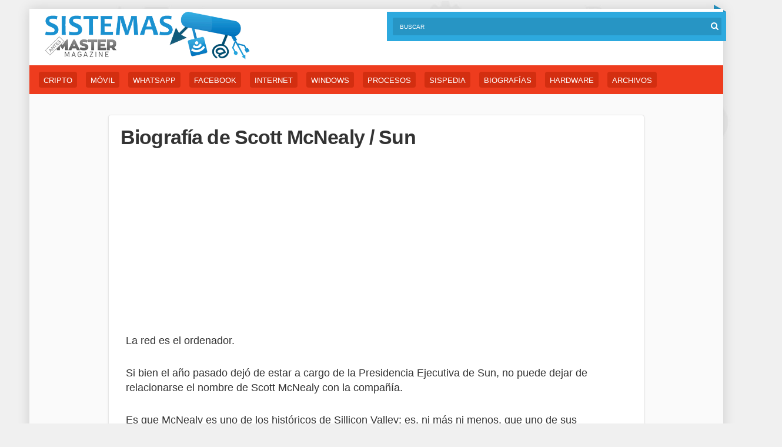

--- FILE ---
content_type: text/html; charset=UTF-8
request_url: https://sistemas.com/11731.php
body_size: 23237
content:
<!DOCTYPE html>
<html lang='es-ES'>
<head>
	<meta http-equiv='content-type' content='text/html;charset=utf-8' />
    <meta name='viewport' content='width=device-width, initial-scale=1, maximum-scale=5' />

	<title>  Biografía de Scott McNealy / Sun</title>
    
        <link rel='stylesheet' media='all' href='https://sistemas.com/wp-content/themes/mm3/style1.css' />
    	<link rel='icon' type='image/png' href='https://sistemas.com/wp-content/themes/mm3/favicon.ico' />
	<meta name='theme-color' content='#ee3c1e' />

<meta name='robots' content='all | index | follow' />
<meta property='og:url' content='https://sistemas.com/11731.php'/>
<meta property='og:type' content='website'/>
<meta property='og:image' content='https://sistemas.com/wp-content/themes/mm3/css/images/logo-header.png'/>
<meta property='og:title' content='Biografía de Scott McNealy / Sun'/>
<meta property='og:description' content='La red es el ordenador. Si bien el año pasado dejó de estar a cargo de la Presidencia Ejecutiva de Sun, no puede dejar de relacionarse el nombre de Scott McNealy con la compañía....'/>

<style id='wp-img-auto-sizes-contain-inline-css' type='text/css'>
img:is([sizes=auto i],[sizes^="auto," i]){contain-intrinsic-size:3000px 1500px}
/*# sourceURL=wp-img-auto-sizes-contain-inline-css */
</style>

<script async src='https://www.googletagmanager.com/gtag/js?id=G-D7R5Z50S3Z'></script>
<script>
  window.dataLayer = window.dataLayer || [];
  function gtag(){dataLayer.push(arguments);}
  gtag('js', new Date());

  gtag('config', 'G-D7R5Z50S3Z');
</script>

<style id='global-styles-inline-css' type='text/css'>
:root{--wp--preset--aspect-ratio--square: 1;--wp--preset--aspect-ratio--4-3: 4/3;--wp--preset--aspect-ratio--3-4: 3/4;--wp--preset--aspect-ratio--3-2: 3/2;--wp--preset--aspect-ratio--2-3: 2/3;--wp--preset--aspect-ratio--16-9: 16/9;--wp--preset--aspect-ratio--9-16: 9/16;--wp--preset--color--black: #000000;--wp--preset--color--cyan-bluish-gray: #abb8c3;--wp--preset--color--white: #ffffff;--wp--preset--color--pale-pink: #f78da7;--wp--preset--color--vivid-red: #cf2e2e;--wp--preset--color--luminous-vivid-orange: #ff6900;--wp--preset--color--luminous-vivid-amber: #fcb900;--wp--preset--color--light-green-cyan: #7bdcb5;--wp--preset--color--vivid-green-cyan: #00d084;--wp--preset--color--pale-cyan-blue: #8ed1fc;--wp--preset--color--vivid-cyan-blue: #0693e3;--wp--preset--color--vivid-purple: #9b51e0;--wp--preset--gradient--vivid-cyan-blue-to-vivid-purple: linear-gradient(135deg,rgb(6,147,227) 0%,rgb(155,81,224) 100%);--wp--preset--gradient--light-green-cyan-to-vivid-green-cyan: linear-gradient(135deg,rgb(122,220,180) 0%,rgb(0,208,130) 100%);--wp--preset--gradient--luminous-vivid-amber-to-luminous-vivid-orange: linear-gradient(135deg,rgb(252,185,0) 0%,rgb(255,105,0) 100%);--wp--preset--gradient--luminous-vivid-orange-to-vivid-red: linear-gradient(135deg,rgb(255,105,0) 0%,rgb(207,46,46) 100%);--wp--preset--gradient--very-light-gray-to-cyan-bluish-gray: linear-gradient(135deg,rgb(238,238,238) 0%,rgb(169,184,195) 100%);--wp--preset--gradient--cool-to-warm-spectrum: linear-gradient(135deg,rgb(74,234,220) 0%,rgb(151,120,209) 20%,rgb(207,42,186) 40%,rgb(238,44,130) 60%,rgb(251,105,98) 80%,rgb(254,248,76) 100%);--wp--preset--gradient--blush-light-purple: linear-gradient(135deg,rgb(255,206,236) 0%,rgb(152,150,240) 100%);--wp--preset--gradient--blush-bordeaux: linear-gradient(135deg,rgb(254,205,165) 0%,rgb(254,45,45) 50%,rgb(107,0,62) 100%);--wp--preset--gradient--luminous-dusk: linear-gradient(135deg,rgb(255,203,112) 0%,rgb(199,81,192) 50%,rgb(65,88,208) 100%);--wp--preset--gradient--pale-ocean: linear-gradient(135deg,rgb(255,245,203) 0%,rgb(182,227,212) 50%,rgb(51,167,181) 100%);--wp--preset--gradient--electric-grass: linear-gradient(135deg,rgb(202,248,128) 0%,rgb(113,206,126) 100%);--wp--preset--gradient--midnight: linear-gradient(135deg,rgb(2,3,129) 0%,rgb(40,116,252) 100%);--wp--preset--font-size--small: 13px;--wp--preset--font-size--medium: 20px;--wp--preset--font-size--large: 36px;--wp--preset--font-size--x-large: 42px;--wp--preset--spacing--20: 0.44rem;--wp--preset--spacing--30: 0.67rem;--wp--preset--spacing--40: 1rem;--wp--preset--spacing--50: 1.5rem;--wp--preset--spacing--60: 2.25rem;--wp--preset--spacing--70: 3.38rem;--wp--preset--spacing--80: 5.06rem;--wp--preset--shadow--natural: 6px 6px 9px rgba(0, 0, 0, 0.2);--wp--preset--shadow--deep: 12px 12px 50px rgba(0, 0, 0, 0.4);--wp--preset--shadow--sharp: 6px 6px 0px rgba(0, 0, 0, 0.2);--wp--preset--shadow--outlined: 6px 6px 0px -3px rgb(255, 255, 255), 6px 6px rgb(0, 0, 0);--wp--preset--shadow--crisp: 6px 6px 0px rgb(0, 0, 0);}:where(.is-layout-flex){gap: 0.5em;}:where(.is-layout-grid){gap: 0.5em;}body .is-layout-flex{display: flex;}.is-layout-flex{flex-wrap: wrap;align-items: center;}.is-layout-flex > :is(*, div){margin: 0;}body .is-layout-grid{display: grid;}.is-layout-grid > :is(*, div){margin: 0;}:where(.wp-block-columns.is-layout-flex){gap: 2em;}:where(.wp-block-columns.is-layout-grid){gap: 2em;}:where(.wp-block-post-template.is-layout-flex){gap: 1.25em;}:where(.wp-block-post-template.is-layout-grid){gap: 1.25em;}.has-black-color{color: var(--wp--preset--color--black) !important;}.has-cyan-bluish-gray-color{color: var(--wp--preset--color--cyan-bluish-gray) !important;}.has-white-color{color: var(--wp--preset--color--white) !important;}.has-pale-pink-color{color: var(--wp--preset--color--pale-pink) !important;}.has-vivid-red-color{color: var(--wp--preset--color--vivid-red) !important;}.has-luminous-vivid-orange-color{color: var(--wp--preset--color--luminous-vivid-orange) !important;}.has-luminous-vivid-amber-color{color: var(--wp--preset--color--luminous-vivid-amber) !important;}.has-light-green-cyan-color{color: var(--wp--preset--color--light-green-cyan) !important;}.has-vivid-green-cyan-color{color: var(--wp--preset--color--vivid-green-cyan) !important;}.has-pale-cyan-blue-color{color: var(--wp--preset--color--pale-cyan-blue) !important;}.has-vivid-cyan-blue-color{color: var(--wp--preset--color--vivid-cyan-blue) !important;}.has-vivid-purple-color{color: var(--wp--preset--color--vivid-purple) !important;}.has-black-background-color{background-color: var(--wp--preset--color--black) !important;}.has-cyan-bluish-gray-background-color{background-color: var(--wp--preset--color--cyan-bluish-gray) !important;}.has-white-background-color{background-color: var(--wp--preset--color--white) !important;}.has-pale-pink-background-color{background-color: var(--wp--preset--color--pale-pink) !important;}.has-vivid-red-background-color{background-color: var(--wp--preset--color--vivid-red) !important;}.has-luminous-vivid-orange-background-color{background-color: var(--wp--preset--color--luminous-vivid-orange) !important;}.has-luminous-vivid-amber-background-color{background-color: var(--wp--preset--color--luminous-vivid-amber) !important;}.has-light-green-cyan-background-color{background-color: var(--wp--preset--color--light-green-cyan) !important;}.has-vivid-green-cyan-background-color{background-color: var(--wp--preset--color--vivid-green-cyan) !important;}.has-pale-cyan-blue-background-color{background-color: var(--wp--preset--color--pale-cyan-blue) !important;}.has-vivid-cyan-blue-background-color{background-color: var(--wp--preset--color--vivid-cyan-blue) !important;}.has-vivid-purple-background-color{background-color: var(--wp--preset--color--vivid-purple) !important;}.has-black-border-color{border-color: var(--wp--preset--color--black) !important;}.has-cyan-bluish-gray-border-color{border-color: var(--wp--preset--color--cyan-bluish-gray) !important;}.has-white-border-color{border-color: var(--wp--preset--color--white) !important;}.has-pale-pink-border-color{border-color: var(--wp--preset--color--pale-pink) !important;}.has-vivid-red-border-color{border-color: var(--wp--preset--color--vivid-red) !important;}.has-luminous-vivid-orange-border-color{border-color: var(--wp--preset--color--luminous-vivid-orange) !important;}.has-luminous-vivid-amber-border-color{border-color: var(--wp--preset--color--luminous-vivid-amber) !important;}.has-light-green-cyan-border-color{border-color: var(--wp--preset--color--light-green-cyan) !important;}.has-vivid-green-cyan-border-color{border-color: var(--wp--preset--color--vivid-green-cyan) !important;}.has-pale-cyan-blue-border-color{border-color: var(--wp--preset--color--pale-cyan-blue) !important;}.has-vivid-cyan-blue-border-color{border-color: var(--wp--preset--color--vivid-cyan-blue) !important;}.has-vivid-purple-border-color{border-color: var(--wp--preset--color--vivid-purple) !important;}.has-vivid-cyan-blue-to-vivid-purple-gradient-background{background: var(--wp--preset--gradient--vivid-cyan-blue-to-vivid-purple) !important;}.has-light-green-cyan-to-vivid-green-cyan-gradient-background{background: var(--wp--preset--gradient--light-green-cyan-to-vivid-green-cyan) !important;}.has-luminous-vivid-amber-to-luminous-vivid-orange-gradient-background{background: var(--wp--preset--gradient--luminous-vivid-amber-to-luminous-vivid-orange) !important;}.has-luminous-vivid-orange-to-vivid-red-gradient-background{background: var(--wp--preset--gradient--luminous-vivid-orange-to-vivid-red) !important;}.has-very-light-gray-to-cyan-bluish-gray-gradient-background{background: var(--wp--preset--gradient--very-light-gray-to-cyan-bluish-gray) !important;}.has-cool-to-warm-spectrum-gradient-background{background: var(--wp--preset--gradient--cool-to-warm-spectrum) !important;}.has-blush-light-purple-gradient-background{background: var(--wp--preset--gradient--blush-light-purple) !important;}.has-blush-bordeaux-gradient-background{background: var(--wp--preset--gradient--blush-bordeaux) !important;}.has-luminous-dusk-gradient-background{background: var(--wp--preset--gradient--luminous-dusk) !important;}.has-pale-ocean-gradient-background{background: var(--wp--preset--gradient--pale-ocean) !important;}.has-electric-grass-gradient-background{background: var(--wp--preset--gradient--electric-grass) !important;}.has-midnight-gradient-background{background: var(--wp--preset--gradient--midnight) !important;}.has-small-font-size{font-size: var(--wp--preset--font-size--small) !important;}.has-medium-font-size{font-size: var(--wp--preset--font-size--medium) !important;}.has-large-font-size{font-size: var(--wp--preset--font-size--large) !important;}.has-x-large-font-size{font-size: var(--wp--preset--font-size--x-large) !important;}
/*# sourceURL=global-styles-inline-css */
</style>
</head>
<body>
<div class='container'>
	<div id='page'>

		<header id='encabezado-zona'>

			<h1 id='encabezado-logo' class='encabezado-pag-logo'>
				<a href='https://sistemas.com/'>Sistemas</a>
			</h1>
			<!--encabezado-logo-->

			<div class='bar-header'>

				<form action='https://sistemas.com' method='get' id='sitio-consulta'>
					<input type='text' name='s' class='tipear-consulta' placeholder='Buscar' />
					<input type='submit' class='envia-consulta' value='' />
				</form>
				<!--sitio-consulta-->

			</div>	
			<!--/right-->	
			
		</header>
		<!--/encabezado-zona-->	<nav id='menu-wrap'>

	<div class='tab-mobile tab-1'>
		<ul class='menu-tags'>
<li><a href='https://sistemas.com/area/criptomonedas' title='Criptomonedas'>Cripto</a></li>
<li><a href='https://sistemas.com/area/movil' title='Movil'>Móvil</a></li>
<li><a href='https://sistemas.com/area/whatsapp' title='WhatsApp'>WhatsApp</a></li>
<li><a href='https://sistemas.com/area/facebook' title='Facebook'>Facebook</a></li>
<li><a href='https://sistemas.com/area/internet' title='internet'>Internet</a></li>
<li><a href='https://sistemas.com/area/windows' title='Windows'>Windows</a></li>
<li><a href='https://sistemas.com/area/procesos' title='Procesos'>Procesos</a></li>
<li><a href='https://sistemas.com/area/sispedia' title='Sispedia'>Sispedia</a></li>
<li><a href='https://sistemas.com/area/biografias' title='Biografias'>Biografías</a></li>
<li><a href='https://sistemas.com/area/hardware' title='Hardware'>Hardware</a></li>
<li><a href='https://sistemas.com/area/informes' title='Archivos'>Archivos</a></li>
		</ul>
	</div>

</nav>
<!--menu-wrap-->
	<div id='wrap'>
		<div class='clearfix'>
        
			<main id='content'>
            
                    
				<article id='formato-nota' class='formato-branco'>

					<header id='formato-cabecera-nota'>
						                        <h2 class='formato-nota-titulo'>Biografía de Scott McNealy / Sun</h2>
                        						
					</header>
					<!--formato-cabecera-nota-->

					<div class='clearfix'>
                    
						<div class='entry entry-right'>
                        <div class='bloque1'>
                        
<script async src="https://pagead2.googlesyndication.com/pagead/js/adsbygoogle.js?client=ca-pub-5928357609385979"
     crossorigin="anonymous"></script>
<!-- sistemas_com-fijo-300x250 -->
<ins class="adsbygoogle"
     style="display:inline-block;width:300px;height:250px"
     data-ad-client="ca-pub-5928357609385979"
     data-ad-slot="4928218078"></ins>
<script>
     (adsbygoogle = window.adsbygoogle || []).push({});
</script>

</div>
<br style='clear: both;' />

<p>La red es el ordenador.</p>
<p>Si bien el año pasado dejó de estar a cargo de la Presidencia Ejecutiva de Sun, no puede dejar de relacionarse el nombre de Scott McNealy con la compañía.</p>
<p>Es que McNealy es uno de los históricos de Sillicon Valley; es, ni más ni menos, que uno de sus fundadores de Sun, allá por el año 1982, y quien a partir de 1984, estuvo durante 22 años al frente de la presidencia.</p>
<p>Hijo de un alto ejecutivo de American Motors en Detroit, quizás por eso sintió atracción desde chico por el mundo de los negocios. Y si bien durante su adolescencia no fue un alumno brillante, lo cierto es que se recibió en la Universidad de Harvard y luego ingresó en la Escuela de Negocios de la Universidad de Standford, en California, en donde se graduó hacia 1980.</p>
<div class="ahoraavisos_muestra_mm">

<script async src="https://pagead2.googlesyndication.com/pagead/js/adsbygoogle.js?client=ca-pub-5928357609385979"
     crossorigin="anonymous"></script>
<!-- sistemas_com-fijo-1-336x280 -->
<ins class="adsbygoogle"
     style="display:inline-block;width:336px;height:280px"
     data-ad-client="ca-pub-5928357609385979"
     data-ad-slot="3798629923"></ins>
<script>
     (adsbygoogle = window.adsbygoogle || []).push({});
</script></div></p>
<p>Antes de fundar Sun Microsystems, en 1982, junto con Bill Joy (uno de los pioneros del software), Andy Bechtolsheim y Vinod Khosla, había estado analizando el proceso de fabricación de una computadora cuando trabajaba en Onyx como Gerente de Manufactura (ya en el Sillicon Valley).</p>
<p>Derivada del proyecto SUN (Stanford University Networks), con diseños como el chip de alta potencia SPARC (arquitectura con un conjunto reducido de instrucciones) y estaciones de trabajo, en sólo diez años las ventas anuales de la compañía superaron los 3 mil millones de dólares. Pero por ese entonces, tanto Sun como sus rivales de Unix comenzaron a sufrir un golpe en sus ventas con la aparición de una nueva versión del Windows de Microsoft.</p>
<p>A partir de ese momento, enemigo furioso de <a href='https://sistemas.com/11461.php'>Bill Gates</a>, todos los ataques de McNealy se dirigieron a Microsoft. Al principio de nada de valieron para contrarrestar la alta popularidad de Gates pero luego comenzó a pensar en una estrategia que sirviera para que la gente viera a Sun por sí mismo y así fue como surgió JAVA.</p>
<p>En realidad, ya a principios de los 90 un equipo de programadores de Sun había estado trabajando en una nueva clase de lenguaje que permitía ejecutar programas sin tener en cuenta el hardware final y sin volver a reescribir el código del programa. Las ideas finales las dio McNealy, quien lo bautizó con el nombre de JAVA, y realizó la presentación oficial en 1995.</p>
<p>Uno de los primeros en adaptarlo fue Netscape, mediante lo cual millones de copias de sus primeras versiones fueron utilizadas en máquinas de todo el mundo. Le siguieron IBM y Oracle, entre otras, lo que permitió que en el Sillicon Valley lo respaldaran con 100 millones de dólares para seguir perfeccionándolo.</p>
<p>Pero Microsoft, para salir a contrarrestar la creciente popularidad de JAVA, compró su licencia. Y McNearly, quien en un primer momento había logrado equilibrar la popularidad de Gates, tras esta actitud y la que le siguieron, como declaraciones de Microsoft en las que se referían a que no tenía sentido que programas importantes operaran en todo tipo de computadoras, siguió profundizando su enemistad. Así que como un nuevo paso, McNealy decidió promover su programa como plataforma para aplicaciones comerciales completas que incluso podrían permitir, en el futuro, que las compañías prescindieran de Windows.</p>
<p>Algunos lo catalogan como extravagante (incluso llegó a aparecer en la tapa de Fortune vestido de Superman). Y si bien en frente tuvo un rival gigante como Microsoft -el que le dio muchos dolores de cabeza-, también es verdad que sus ideas, encaminadas a través de Sun mediante su visión de <a href='https://sistemas.com/conectividad.php'>conectividad</a> universal resumida en el lema “la red es el ordenador”, lograron marcar tendencias en la industria.</p>
<p>Más información:</p>
<p>http://www.cincodias.com/empresas/McNealy/deja/presidencia/ejecutiva/Sun/anunciar/nuevas/perdidas/cdscdi/20060426cdscdiemp_24/Tes/</p>
<p>http://www2.noticiasdot.com/publicaciones/2003/0903/1009/noticias100903/noticias100903-14.htm</p>
<p>http://www.servicioalpc.com/hechos1.htm</p>
<p>http://www.ortizmania.com/online/articulo_websites.<a href='https://sistemas.com/asp.php'>asp</a>?idartwebsite=3</p>
<p>http://es.sun.com/historico/2007/enero/2007-0110/index.html</p>
<p>http://es.<a href='https://sistemas.com/11548.php'>wikipedia</a>.org/wiki/Sun_Microsystems</p>
<p>http://es.wikipedia.org/wiki/Java_%28lenguaje_de_programaci%C3%B3n%29</p>
                            
                            
                            <br style='clear: both;' />
                                                        
                            <div class='pagination'>
                            				</div>
                
                <div id='share-buttons'>
                        <a target='_blank' href='https://facebook.com/share.php?u=https://sistemas.com/11731.php&amp;t=Biografía de Scott McNealy / Sun' class='share-button facebook'>Compartir Facebook</a>
                        <a target='_blank' href='https://twitter.com/home?status=Biografía de Scott McNealy / Sun https://sistemas.com/11731.php' class='share-button twitter'>Twittear</a>
                        </div><br style='clear: both;' />
                        
                        <span class='formato-nota-datos'>Por Analía Lanzillotta, el 20/05/2007.</span>
                
                <section class='formato-relacionados'>

					<h3 class='titulo-secundario'>Historias <strong>relacionadas</strong></h3>
                    
                    <section class='section-related'><div class='col-4'><article class='related-article'><h4 class='title-related'><a href='https://sistemas.com/7977.php'>Sun compra a Storagetek por 4.100 millones de d&#243;lares</a></h4></article></div><div class='col-4'><article class='related-article'><h4 class='title-related'><a href='https://sistemas.com/8825.php'>Sun apuesta por una educaci&#243;n basada en C&#243;digo Abierto</a></h4></article></div><div class='col-4'><article class='related-article'><h4 class='title-related'><a href='https://sistemas.com/10670.php'>Las últimas novedades de Sun</a></h4></article></div><div class='col-4'><article class='related-article'><h4 class='title-related'><a href='https://sistemas.com/algunas-reflexiones-sobre.php'>Algunas reflexiones sobre la compra de Sun Microsystems por parte de Oracle</a></h4></article></div><div class='col-4'><article class='related-article'><h4 class='title-related'><a href='https://sistemas.com/12909.php'>SUN en el FLISOL 2008</a></h4></article></div><div class='col-4'><article class='related-article'><h4 class='title-related'><a href='https://sistemas.com/11434.php'>Ian Murdock trabajará para Sun: ¿abandona el software libre?</a></h4></article></div><div class='crp_clear'></div></section>
                    
				</section>
				<!--formato-relacionados-->
                
						</div>
						<!--entry-->
                        
                        </div>
					<!--clearfix-->

				</article>
				<!--formato-nota-->
				
				<!--pagination-->
                
			</main>
			<!--content-->
            
            <div class='social-sharing'>
	<ul class='menu-social'>
        <li><img src='https://sistemas.com/wp-content/themes/mm3/css/icon/ico-social-50.png' width='30' height='30' /></li>
		<li><a href='https://twitter.com/home?status=Biografía de Scott McNealy / Sun https://sistemas.com/11731.php' target='_blank'><img src='https://sistemas.com/wp-content/themes/mm3/css/icon/ico-tw-50.png' width='30' height='30' /></a></li>
		<li><a href='http://www.facebook.com/sharer.php?u=https://sistemas.com/11731.php' target='_blank'><img src='https://sistemas.com/wp-content/themes/mm3/css/icon/ico-fb-50.png' width='30' height='30' /></a></li>
		<li><a href='whatsapp://send?text=https://sistemas.com/11731.php' data-action='share/whatsapp/share'><img src='https://sistemas.com/wp-content/themes/mm3/css/icon/ico-whatsapp-50.png' width='30' height='30' /></a></li>
		<a href='https://sistemas.com/?s=Biografía de Scott McNealy / Sun#resultados'><img src='https://sistemas.com/wp-content/themes/mm3/css/icon/ico-flecha-50.png' width='30' height='30' />Siguiente</a>
	</ul>
</div>

		</div>
		<!--clearfix-->
	
		<a href='#' class='btn btn-orange btn-icon-left'><i class='arrow-left'></i>Volver al inicio</a>

	</div>
	<!--wrap-->

			<footer id='formato-footer'>
				<div class='container'>	
					<div id='formato-footer-logo' class='encabezado-pag-logo'>
						<a href='https://sistemas.com/'>Sistemas</a>
					</div>
					<p>Prohibida la reproducci&oacute;n, excepto que se indique otra licencia en una nota — <a href='https://sistemas.com/contacto' rel='nofollow'>Contacto</a>
                     — <a href='https://sistemas.com/privacidad' rel='nofollow'>Privacidad</a></p>
				</div>
			</footer>
		</div>
	</div>

<script type="speculationrules">
{"prefetch":[{"source":"document","where":{"and":[{"href_matches":"/*"},{"not":{"href_matches":["/wp-*.php","/wp-admin/*","/info/*","/wp-content/*","/wp-content/plugins/*","/wp-content/themes/mm3/*","/*\\?(.+)"]}},{"not":{"selector_matches":"a[rel~=\"nofollow\"]"}},{"not":{"selector_matches":".no-prefetch, .no-prefetch a"}}]},"eagerness":"conservative"}]}
</script>

</body>
</html>

<!-- Dynamic page generated in 0.268 seconds. -->
<!-- Cached page generated by WP-Super-Cache on 2026-01-16 15:39:54 -->

<!-- super cache -->

--- FILE ---
content_type: text/html; charset=utf-8
request_url: https://www.google.com/recaptcha/api2/aframe
body_size: 248
content:
<!DOCTYPE HTML><html><head><meta http-equiv="content-type" content="text/html; charset=UTF-8"></head><body><script nonce="vXo9ccanF82CnrKM4e65WA">/** Anti-fraud and anti-abuse applications only. See google.com/recaptcha */ try{var clients={'sodar':'https://pagead2.googlesyndication.com/pagead/sodar?'};window.addEventListener("message",function(a){try{if(a.source===window.parent){var b=JSON.parse(a.data);var c=clients[b['id']];if(c){var d=document.createElement('img');d.src=c+b['params']+'&rc='+(localStorage.getItem("rc::a")?sessionStorage.getItem("rc::b"):"");window.document.body.appendChild(d);sessionStorage.setItem("rc::e",parseInt(sessionStorage.getItem("rc::e")||0)+1);localStorage.setItem("rc::h",'1768719704320');}}}catch(b){}});window.parent.postMessage("_grecaptcha_ready", "*");}catch(b){}</script></body></html>

--- FILE ---
content_type: text/css
request_url: https://sistemas.com/wp-content/themes/mm3/style1.css
body_size: 6944
content:
/*
Theme Name: MM3
*/
@import url(https://fonts.googleapis.com/css?family=Hind:400, 300, 700|Roboto:400, 300, 700, 700italic, 400italic, 300italic|Lato:400, 700italic, 700, 400italic, 300, 300italic);
    html, body, div, span, applet, object, iframe, h1, h2, h3, h4, h5, h6, p, blockquote, pre, a, abbr, acronym, address, big, cite, code, del, dfn, em, img, ins, kbd, q, s, samp, small, strike, strong, sub, sup, tt, var, b, u, i, center, dl, dt, dd, ol, ul, li, fieldset, form, label, legend, table, caption, tbody, tfoot, thead, tr, th, td, article, aside, canvas, details, embed, figure, figcaption, footer, header, hgroup, menu, nav, output, ruby, section, summary, time, mark, audio, video {
    margin: 0;
    padding: 0;
    border: 0;
    font: inherit;
    font-size: 100%;
    vertical-align: baseline;
}
html {
    line-height: 1;
}
ol, ul {
    list-style: none;
}
table {
    border-collapse: collapse;
    border-spacing: 0;
}
caption, th, td {
    text-align: left;
    font-weight: normal;
    vertical-align: middle;
}
q, blockquote {
    quotes: none;
}
q:before, q:after, blockquote:before, blockquote:after {
    content: '';
    content: none;
}
a img {
    border: none;
}
article, aside, details, figcaption, figure, footer, header, hgroup, main, menu, nav, section, summary {
    display: block;
}
* {
    -moz-box-sizing: border-box;
    -webkit-box-sizing: border-box;
    box-sizing: border-box;
}
@font-face {
    font-family: 'icons';
    src: url('https://sistemas.com/wp-content/themes/mm3/css/icon/icons.eot?12954095');
    src: url('https://sistemas.com/wp-content/themes/mm3/css/icon/icons.eot?12954095#iefix') format('embedded-opentype'), url('https://sistemas.com/wp-content/themes/mm3/css/icon/icons.woff?12954095') format('woff'), url('https://sistemas.com/wp-content/themes/mm3/css/icon/icons.ttf?12954095') format('truetype'), url('https://sistemas.com/wp-content/themes/mm3/css/icon/icons.svg?12954095#icons') format('svg');
    font-weight: normal;
    font-style: normal;
}
[class^='icon-']:before, [class*=' icon-']:before {
    font-family: 'icons';
    font-style: normal;
    font-weight: normal;
    speak: none;
}
.icon-tag:before {
    content: '\e800'}
.icon-users:before {
    content: '\e801'}
.icon-clock:before {
    content: '\e802'}
.icon-search:before {
    content: '\e803'}
.icon-gp-sq:before {
    content: '\e804'}
.icon-tw-sq:before {
    content: '\e805'}
.icon-fb-sq:before {
    content: '\e806'}
.icon-facebook:before {
    content: '\e807'}
.icon-twitter:before {
    content: '\e808'}
.icon-gplus:before {
    content: '\e809'}
.icon-menu:before {
    content: '\e80a'}
html, body {
    overflow-x: hidden !important;
}
body {
    background-color: #f0f0f0;
    background-image: url(https://sistemas.com/wp-content/themes/mm3/css/images/bg-body.jpg);
    background-position: center -35px;
    background-repeat: no-repeat;
    background-size: 100% auto;
    font-family: 'Roboto', sans-serif;
    color: #333;
    padding-top: 0px;
}
@media (min-width: 720px) {
    body {
    padding-top: 15px;
}
}
a {
    text-decoration: none;
    color: inherit;
}
strong {
    font-weight: 700;
}
img {
    vertical-align: middle;
}
.container {
    width: 100%;
    padding-left: 0px;
    padding-right: 0px;
}
.container:after {
    content: '';
    display: table;
    clear: both;
}
@media (min-width: 720px) {
    .container {
    *zoom: 1;
    *zoom: 1;
    max-width: 813px;
    max-width: 50.84rem;
    padding-left: 16px;
    padding-left: 1rem;
    padding-right: 16px;
    padding-right: 1rem;
    margin-left: auto;
    margin-right: auto;
}
.container:after {
    content: '';
    display: table;
    clear: both;
}
.container:after {
    content: '';
    display: table;
    clear: both;
}
}@media (min-width: 1024px) {
    .container {
    *zoom: 1;
    *zoom: 1;
    max-width: 1013px;
    max-width: 63.3rem;
    padding-left: 16px;
    padding-left: 1rem;
    padding-right: 16px;
    padding-right: 1rem;
    margin-left: auto;
    margin-right: auto;
}
.container:after {
    content: '';
    display: table;
    clear: both;
}
.container:after {
    content: '';
    display: table;
    clear: both;
}
}@media (min-width: 1227px) {
    .container {
    *zoom: 1;
    *zoom: 1;
    max-width: 1212px;
    max-width: 75.76rem;
    padding-left: 16px;
    padding-left: 1rem;
    padding-right: 16px;
    padding-right: 1rem;
    margin-left: auto;
    margin-right: auto;
}
.container:after {
    content: '';
    display: table;
    clear: both;
}
.container:after {
    content: '';
    display: table;
    clear: both;
}
}
.clearfix {
    *zoom: 1;
}
.clearfix:after {
    content: '';
    display: table;
    clear: both;
}
.left {
    float: left;
}
.right {
    float: right;
}
.center {
    text-align: center;
}
.publi{border-bottom: 1px solid #ccc;background:transparent url(https://sistemas.com/wp-content/themes/mm3/css/images/publi.png) no-repeat;background-position:center;height:29px;text-align: center;font-size: 11px;margin-bottom: 7px;width: 300px;}
.ahoraavisos_muestra_mm{clear: both;margin-bottom: 20px;padding-bottom: 20px;min-width:300px;min-height:250px;display:block;}
.ahoraavisos_muestra{clear: both;margin: 10px 0px 10px 0}
.formato-branco {
    background-color: #fff;
    border: 1px solid #e6e6e6;
    -moz-border-radius: 4px;
    -webkit-border-radius: 4px;
    border-radius: 4px;
    -moz-box-shadow: 0 2px 3px #e5e5e5;
    -webkit-box-shadow: 0 2px 3px #e5e5e5;
    box-shadow: 0 2px 3px #e5e5e5;
    padding: 20px;
    margin-bottom: 40px;
}
.bloque1{margin-right:auto;margin-left:auto;float:none;min-width:300px;min-height:250px;display:block;}
@media only screen and (max-width:560px) {
.ahoraavisos_muestra_mm{margin-right:auto;margin-left:auto;float:none;}
.bloque1{margin-right:auto;margin-left:auto;float:none;min-width:300px;min-height:250px;display:block;}
}
.social-share-post {
    *zoom: 1;
}
.social-share-post:after {
    content: '';
    display: table;
    clear: both;
}
@media (min-width: 720px) {
    .social-share-post {
    padding-top: 10px;
}
}.social-share-post li {
    margin-bottom: 5px;
}
@media (min-width: 720px) {
    .social-share-post li {
    float: left;
    margin-right: 15px;
    margin-bottom: 0;
}
}.social-share-post li:last-child {
    margin-bottom: 0;
}
.post-fuente {
    margin-bottom: 30px;
}
@media (min-width: 1227px) {
    .post-fuente {
    margin-bottom: 0;
}
}.post-fuente li {
    font-size: 14px;
    color: #666;
    font-family: 'Hind', sans-serif;
    margin-bottom: 10px;
    line-height: 110%}
.encabezado-pag-logo {
    height: auto;
}
.encabezado-pag-logo a {
    background-image: url(https://sistemas.com/wp-content/themes/mm3/css/images/logo-header-mobile.jpg);
    background-size: contain;
    background-repeat: no-repeat;
    background-position: left top;
    float: left;
    display: block;
    text-indent: -9999em;
    width: 280px;
    height: 65px;
    opacity: 1;
    -moz-transition: opacity 0.3s ease;
    -o-transition: opacity 0.3s ease;
    -webkit-transition: opacity 0.3s ease;
    transition: opacity 0.3s ease;
}
@media (min-width: 720px) {
    .encabezado-pag-logo a {
    background-image: url(https://sistemas.com/wp-content/themes/mm3/css/images/logo-header.png);
    background-size: contain;
    width: 350px;
    height:81px;
    padding-top: 13px;
}
}
@media (max-width: 720px) {
    .encabezado-pag-logo {
        margin-left:10%;
}
    .encabezado-pag-logo a {
    background-image: url(https://sistemas.com/wp-content/themes/mm3/css/images/logo-header.png);
    background-size: contain;
    float: none;
    margin-left:auto;
    margin-right:auto;
    margin-bottom:15px;
    width: 280px;
    height:65px;
    display:block;
    margin-top: 13px;
}
}
.encabezado-pag-logo a:hover {
    opacity: 0.8;
}
.tagcloud {
    text-align: center;
}
.tagcloud ul.tagcloud, .tagcloud ul.tagcloud li {
    font-size: 16px;
    color: #525252;
    list-style-type: none;
    padding: 0;
    margin: 0;
}
.tagcloud li {
    display: inline;
}
.tagcloud li a {
    text-decoration: none;
    padding: 8px 12px;
    display: inline-block;
    -moz-border-radius: 4px;
    -webkit-border-radius: 4px;
    border-radius: 4px;
    background-color: rgba(153, 153, 153, 0);
    -moz-transition: background-color 0.4s ease;
    -o-transition: background-color 0.4s ease;
    -webkit-transition: background-color 0.4s ease;
    transition: background-color 0.4s ease;
}
.tagcloud li a:hover {
    background-color: rgba(153, 153, 153, 0.2);
    -moz-transition: background-color 0.4s ease;
    -o-transition: background-color 0.4s ease;
    -webkit-transition: background-color 0.4s ease;
    transition: background-color 0.4s ease;
}
.tagcloud li a:active {
    background-color: rgba(153, 153, 153, 0.4);
}
.tagcloud li a.tagged1 {
    font-size: 13px;
}
.tagcloud li a.tagged2 {
    font-size: 16px;
}
.tagcloud li a.tagged3 {
    font-size: 20px;
}
.tagcloud li a.tagged4 {
    font-size: 25px;
}
.tagcloud li a.tagged5 {
    font-size: 30px;
}
.titulo-secundario {
    font-size: 24px;
    letter-spacing: -0.025em;
    font-family: 'Lato', sans-serif;
    margin-bottom: 5px;
}
.top-content {
    margin-bottom: 20px;
}
.top-content .titulo-secundario {
    font-family: 'Lato', sans-serif;
    font-size: 24px;
    line-height: 130%;
    margin-bottom: 0;
    font-weight: 300;
}
.top-content .titulo-secundario strong {
    font-weight: 600;
}
.related-article {
    background-color: #fff;
    border: 1px solid #e6e6e6;
    -moz-border-radius: 4px;
    -webkit-border-radius: 4px;
    border-radius: 4px;
    -moz-box-shadow: 0 2px 3px #e5e5e5;
    -webkit-box-shadow: 0 2px 3px #e5e5e5;
    box-shadow: 0 2px 3px #e5e5e5;
    padding: 16px;
}
.related-article .title-related {
    font-size: 20px;
    letter-spacing: -0.03em;
    font-family: 'Lato', sans-serif;
    margin-bottom: 5px;
    line-height: 130%;
    font-weight: 600;
}
.related-article .title-related a {
    color: #333;
    -moz-transition: color 0.2s ease;
    -o-transition: color 0.2s ease;
    -webkit-transition: color 0.2s ease;
    transition: color 0.2s ease;
}
.related-article .title-related a:hover {
    color: #2da9de;
}
.related-article .thumb-related {
    width: 100%;
    height: 190px;
    overflow: hidden;
    background-color: #fff;
    margin-bottom: 10px;
}
.related-article .thumb-related a {
    width: 100%;
    height: 190px;
    display: block;
    background-color: #fff;
    background-repeat: no-repeat;
    background-position: center;
    background-size: cover;
    -moz-transition: opacity 0.3s ease;
    -o-transition: opacity 0.3s ease;
    -webkit-transition: opacity 0.3s ease;
    transition: opacity 0.3s ease;
    opacity: 1;
}
.related-article .thumb-related a:hover {
    opacity: 0.8;
    -moz-transition: opacity 0.3s ease;
    -o-transition: opacity 0.3s ease;
    -webkit-transition: opacity 0.3s ease;
    transition: opacity 0.3s ease;
}
.formato-relacionados {
    padding-top: 20px;
}
.formato-relacionados .titulo-secundario {
    margin-bottom: 20px;
}
@media (min-width: 720px) {
    .formato-relacionados .titulo-secundario {
    margin-bottom: 25px;
}
}@media (min-width: 1024px) {
    .formato-relacionados .titulo-secundario {
    margin-bottom: 20px;
}
}@media (min-width: 1227px) {
    .formato-relacionados .titulo-secundario {
    margin-bottom: 25px;
}
}.formato-relacionados .col-4 {
    *zoom: 1;
    margin-bottom: 20px;
    margin-right: 5px;
    margin-left: 5px;
    height:120px;
}
.formato-relacionados .col-4:after {
    content: '';
    display: table;
    clear: both;
}
@media (min-width: 720px) {
    .formato-relacionados .col-4 {
    width: 48%;
    float: left;
}
}@media (min-width: 720px) {
    .formato-relacionados .col-4.omega {
    float: right;
}
}
.pagination {
    *zoom: 1;
    padding-bottom: 15px;
}
.pagination:after {
    content: '';
    display: table;
    clear: both;
}
.lateral-contenido {
    padding-bottom: 20px;
}
@media (min-width: 720px) {
    .lateral-contenido {
    float: left;
    width: 50%;
    border-bottom: none;
}
}@media (min-width: 1024px) {
    .lateral-contenido {
    float: none;
    width: 100%}
}.lateral-contenido .fb-page {
}
@media (min-width: 720px) {
    .lateral-contenido .fb-page {
    display: block;
    margin-bottom: 30px;
}
}@media (min-width: 720px) {
    .lateral-contenido.lateral-ultimo {
    float: none;
    width: 100%;
    border-top: 1px solid #e6e6e6;
}
}@media (min-width: 1024px) {
    .lateral-contenido.lateral-ultimo {
    border-top: none;
    float: none;
    width: 100%}
}
.lateral-titulo {
    font-size: 18px;
    font-family: 'Lato', sans-serif;
    color: #222;
    font-weight: 600;
    border-bottom: 3px solid #ee3c1e;
    width: 100%;
    margin-bottom: 20px;
    padding: 10px 0 12px 0;
}
.lateral-social {
    *zoom: 1;
    display: block;
    padding-left: 20px;
}
.lateral-social:after {
    content: '';
    display: table;
    clear: both;
}
@media (min-width: 720px) {
    .lateral-social {
    display: inline-block;
    padding-left: 0;
}
}.lateral-social li {
    margin-bottom: 15px;
    width: 100%;
    text-align: left;
}
@media (min-width: 720px) {
    .lateral-social li {
    float: left;
    margin-bottom: 0;
    margin-right: 3px;
    width: auto;
}
}.lateral-social li:last-child {
    margin: 0;
}
.lateral-menues li {
    padding: 10px 0;
    line-height: 130%}
.lateral-menues li a {
    font-size: 15px;
    color: #6f6f6f;
    font-family: 'Roboto', sans-serif;
    display: block;
    margin-right: 10px;
    -moz-transition: all 0.2s ease;
    -o-transition: all 0.2s ease;
    -webkit-transition: all 0.2s ease;
    transition: all 0.2s ease;
    border-left: 4px solid #fff;
}
.lateral-menues li a>span {
    display: block;
    font-family: 'Hind', sans-serif;
    font-style: italic;
    font-size: 12px;
    color: #999;
    position: relative;
    top: 1px;
}
.lateral-menues li a:hover {
    border-left: 4px solid #ee3c1e;
    color: #ee3c1e;
    padding-left: 12px;
}
.btn {
    color: #666;
    font-family: 'Hind', sans-serif;
    font-size: 14px;
    display: inline-block;
    padding: 14px 20px 13px 20px;
    -moz-border-radius: 4px;
    -webkit-border-radius: 4px;
    border-radius: 4px;
    background-color: rgba(153, 153, 153, 0.2);
    -moz-transition: all 0.4s ease;
    -o-transition: all 0.4s ease;
    -webkit-transition: all 0.4s ease;
    transition: all 0.4s ease;
}
@media (min-width: 1227px) {
    .btn {
    background-color: rgba(153, 153, 153, 0);
}
}.btn:hover {
    background-color: rgba(153, 153, 153, 0.4);
    -moz-transition: background-color 0.4s ease;
    -o-transition: background-color 0.4s ease;
    -webkit-transition: background-color 0.4s ease;
    transition: background-color 0.4s ease;
    -moz-box-shadow: 0 1px 5px rgba(0, 0, 0, 0.25);
    -webkit-box-shadow: 0 1px 5px rgba(0, 0, 0, 0.25);
    box-shadow: 0 1px 5px rgba(0, 0, 0, 0.25);
}
@media (min-width: 1227px) {
    .btn: hover {
    background-color: rgba(153, 153, 153, 0.2);
}
}.btn:active {
    background-color: rgba(153, 153, 153, 0.4);
}
.btn.btn-orange {
    color: #fff;
    background-color: #ee3c1e;
}
.btn.btn-orange:hover {
    background-color: #f05136;
    -moz-transition: all 0.4s ease;
    -o-transition: all 0.4s ease;
    -webkit-transition: all 0.4s ease;
    transition: all 0.4s ease;
}
.btn.btn-orange:active {
    background-color: #f2654d;
}
.btn.btn-blue {
    color: #fff;
    background-color: #2da9de;
}
.btn.btn-blue:hover {
    background-color: #43b2e1;
    -moz-transition: all 0.4s ease;
    -o-transition: all 0.4s ease;
    -webkit-transition: all 0.4s ease;
    transition: all 0.4s ease;
}
.btn.btn-blue:active {
    background-color: #59bbe5;
}
.btn.btn-icon-right i {
    margin-left: 25px;
    position: relative;
    top: -1px;
}
.btn.btn-icon-left i {
    margin-right: 25px;
    position: relative;
    top: -1px;
}
.arrow-right {
    display: inline-block;
    width: 0;
    height: 0;
    border-style: solid;
    border-width: 3.5px 0 3.5px 6px;
    border-color: transparent transparent transparent #fff;
}
.arrow-left {
    display: inline-block;
    width: 0;
    height: 0;
    border-style: solid;
    border-width: 3.5px 6px 3.5px 0;
    border-color: transparent #fff transparent transparent;
}
.arrow-down {
    display: inline-block;
    width: 0;
    height: 0;
    border-style: solid;
    border-width: 6px 3.5px 0 3.5px;
    border-color: #fff transparent transparent transparent;
}
.article {
    background-color: #fff;
    border: 1px solid #e6e6e6;
    -moz-border-radius: 4px;
    -webkit-border-radius: 4px;
    border-radius: 4px;
    -moz-box-shadow: 0 2px 3px #e5e5e5;
    -webkit-box-shadow: 0 2px 3px #e5e5e5;
    box-shadow: 0 2px 3px #e5e5e5;
    -moz-transition: all 0.5s ease;
    -o-transition: all 0.5s ease;
    -webkit-transition: all 0.5s ease;
    transition: all 0.5s ease;
    margin: 15px;
    padding: 20px;
    *zoom: 1;
}
.fondosobre {
    background-color: #E9F5FE;
}
.fondoprocesos {
    background-color: #CA2B0F;
}
.titulodestacado{
    color: #fff;
    letter-spacing: -0.025em;
    font-family: 'Lato', sans-serif;
    margin: 15px 15px 5px 15px;
    font-size: 20px;
    font-weight: 600;
}
.fondoprocesos2 {
    background-color: #E9F5FE;
}

}@media (min-width: 720px) {
    .article .nota-apartado-izq {
    float: left;
    width: 37%}
}@media (min-width: 1024px) {
    .article .nota-apartado-izq {
    width: 30%}
}@media (min-width: 1227px) {
    .article .nota-apartado-izq {
    width: 35%}
}.article .nota-apartado-der {
    *zoom: 1;
}
.article .nota-apartado-der:after {
    content: '';
    display: table;
    clear: both;
}
@media (min-width: 720px) {
    .article .nota-apartado-der {
    float: right;
    width: 59%}
}@media (min-width: 1024px) {
    .article .nota-apartado-der {
    width: 65%}
}@media (min-width: 1227px) {
    .article .nota-apartado-der {
    width: 62%}
}.article .nota-thumb {
    width: 100%;
    height: 150px;
    overflow: hidden;
    background-color: #fafafa;
}
@media (min-width: 720px) {
    .article .nota-thumb {
    height: 240px;
}
}@media (min-width: 1024px) {
    .article .nota-thumb {
    height: 150px;
}
}@media (min-width: 1227px) {
    .article .nota-thumb {
    width: 240px;
    height: 240px;
}
}.article .nota-thumb a {
    width: 100%;
    height: 150px;
    display: block;
    background-color: #1f1f1f;
    background-repeat: no-repeat;
    background-position: center;
    background-size: cover;
    -moz-transition: opacity 0.3s ease;
    -o-transition: opacity 0.3s ease;
    -webkit-transition: opacity 0.3s ease;
    transition: opacity 0.3s ease;
    opacity: 1;
}
@media (min-width: 720px) {
    .article .nota-thumb a {
    height: 240px;
}
}@media (min-width: 1024px) {
    .article .nota-thumb a {
    height: 150px;
}
}@media (min-width: 1227px) {
    .article .nota-thumb a {
    width: 240px;
    height: 240px;
}
}.article .nota-thumb a:hover {
    opacity: 0.8;
    -moz-transition: opacity 0.3s ease;
    -o-transition: opacity 0.3s ease;
    -webkit-transition: opacity 0.3s ease;
    transition: opacity 0.3s ease;
}
.article .nota-titulo-main {
    letter-spacing: -0.025em;
    font-family: 'Lato', sans-serif;
    color: #222;
    font-size: 20px;
    font-weight: 600;
    margin-bottom:10px;
}
@media (min-width: 720px) {
    .article .nota-titulo-main {
    font-size: 26px;
}
}@media (min-width: 1227px) {
    .article .nota-titulo-main {
}
}.article .nota-titulo-main strong {
    font-weight: 800;
}
.article .nota-titulo-main a {
    -moz-transition: color 0.2s ease;
    -o-transition: color 0.2s ease;
    -webkit-transition: color 0.2s ease;
    transition: color 0.2s ease;
}
.article .nota-titulo-main a:hover {
    color: #2da9de;
}
.article .nota-adelanto {
    font-size: 16px;
    line-height: 165%;
    margin: 0px;
}
@media (min-width: 720px) {
    .article .nota-adelanto {
    font-size: 16px;
    margin: 0;
}
}.article .article-meta {
    color: #808080;
    font-family: 'Hind', sans-serif;
    font-size: 13px;
    display: inline-block;
    margin: 0 15px 15px 15px;
    -moz-transition: color 0.2s ease;
    -o-transition: color 0.2s ease;
    -webkit-transition: color 0.2s ease;
    transition: color 0.2s ease;
}
@media (min-width: 720px) {
    .article .article-meta {
    margin: 0 0 15px 0;
}
}.article .btn {
    margin: 0 15px 15px 0;
}
@media (min-width: 720px) {
    .article .btn {
    margin: 0;
}
}@media (min-width: 720px) {
    .article.nota-destaque .nota-apartado-izq {
    float: left;
    width: 37%}
}@media (min-width: 1024px) {
    .article.nota-destaque .nota-apartado-izq {
    margin-right: 30px;
    width: 25%}
}@media (min-width: 720px) {
    .article.nota-destaque .nota-apartado-der {
    float: right;
    width: 59%}
}@media (min-width: 1024px) {
    .article.nota-destaque .nota-apartado-der {
    width: 70%}
}@media (min-width: 1227px) {
    .article.nota-destaque .nota-apartado-der {
    width: 65%}
}.article.nota-destaque .nota-thumb {
    width: 100%;
    height: 150px;
}
@media (min-width: 720px) {
    .article.nota-destaque .nota-thumb {
    height: 240px;
}
}@media (min-width: 1227px) {
    .article.nota-destaque .nota-thumb {
    width: 340px;
    height: 300px;
}
}.article.nota-destaque .nota-thumb a {
    width: 100%;
    height: 150px;
}
@media (min-width: 720px) {
    .article.nota-destaque .nota-thumb a {
    height: 240px;
}
}@media (min-width: 1227px) {
    .article.nota-destaque .nota-thumb a {
    width: 340px;
    height: 300px;
}
}.article.nota-destaque .nota-titulo-main {
    font-size: 20px;
}
@media (min-width: 720px) {
    .article.nota-destaque .nota-titulo-main {
    font-size: 34px;
}
}@media (min-width: 1024px) {
    .article.nota-destaque .nota-titulo-main {
    font-size: 34px;
}
}@media (min-width: 1024px) {
    .article.nota-destaque .nota-adelanto {
    font-size: 18px;
}
}
.entry {
    *zoom: 1;
    font-family: 'Roboto', sans-serif;
    font-size: 18px;
    line-height: 150%}
.entry:after {
    content: '';
    display: table;
    clear: both;
}
@media (min-width: 1024px) {
    .entry {
    font-size: 18px;
    line-height: 140%}
}@media (min-width: 1227px) {
    .entry.entry-right {
    float: right;
    width: 99%}
}.entry a {
    color: #299CD6;
}
.entry a:hover {
    text-decoration: underline;
}
.entry strong {
    font-weight: bold;
}
.entry em {
    font-style: italic;
}
.entry p {
    margin-bottom: 20px;
}
@media (min-width: 720px) {
    .entry p {
    margin-bottom: 30px;
}
}.entry h1, .entry h2, .entry h3, .entry h4, .entry h5, .entry h6 {
    margin-bottom: 20px;
    font-weight: bold;
    line-height: 130%;
    font-family: 'Lato', sans-serif;
}
.entry h1 {
    font-size: 26px;
}
@media (min-width: 1024px) {
    .entry h1 {
    font-size: 28px;
}
}.entry h2 {
    font-size: 24px;
}
@media (min-width: 1024px) {
    .entry h2 {
    font-size: 26px;
}
}.entry h3 {
    font-size: 22px;
}
@media (min-width: 1024px) {
    .entry h3 {
    font-size: 24px;
}
}.entry h4 {
    font-size: 20px;
}
@media (min-width: 1024px) {
    .entry h4 {
    font-size: 22px;
}
}.entry h5 {
    font-size: 18px;
}
@media (min-width: 1024px) {
    .entry h5 {
    font-size: 20px;
}
}.entry h6 {
    font-size: 16px;
}
@media (min-width: 1024px) {
    .entry h6 {
    font-size: 18px;
}
}.entry ul, .entry ol {
    margin: 0 0 20px 18px;
}
@media (min-width: 720px) {
    .entry ul, .entry ol {
    margin: 0 0 30px 18px;
}
}.entry ul li, .entry ol li {
    margin: 0 0 20px 0;
}
.entry ul li {
    list-style: square;
}
.entry ol li {
    list-style: decimal;
}
.entry blockquote {
    font-size: 20px;
    padding: 15px 0 15px 0;
    margin-bottom: 15px;
    font-style: italic;
    position: relative;
    line-height: 150%}
@media (min-width: 720px) {
    .entry blockquote {
    padding: 15px 0 15px 40px;
}
}.entry blockquote p:last-of-type {
    margin-bottom: 0;
}
.entry table {
    width: 100%}
.entry table td {
    border-bottom: 1px solid #e6e6e6;
    padding: 5px 0;
}
.entry p img {
    padding: 0;
    margin-top:10px;
    height: auto;
    width: 100%;
    border: 5px solid #666666;
    }
@media (min-width: 720px) {
    .entry p img {
    width: auto;
    max-width: 100%}
}
.entry img {
    padding: 0;
    height: auto;
    width: 100%;
    margin-bottom: 15px;
}
@media (min-width: 720px) {
    .entry img {
    width: auto;
    max-width: 100%}
}
img.alignnone {
    display: block;
    margin-bottom: 20px;
}
img.centered {
    clear: both;
    display: block;
    margin-left: auto;
    margin-right: auto;
}
img.alignright {
    padding: 4px;
    margin: 0 0 10px 15px;
    display: inline;
}
img.alignleft {
    padding: 4px;
    margin: 0 15px 10px 0;
    display: inline;
}
.alignright {
    float: right;
    margin: 0 0 10px 15px;
}
.alignleft {
    float: left;
    margin: 0 15px 10px 0;
}
.aligncenter, div.aligncenter {
    clear: both;
    display: block;
    margin-left: auto;
    margin-right: auto;
}
.social-sharing {
	display: none;
	position: fixed;
	width: 100%;
	left: 0;
	bottom: 0;
    background-color: #59BBE6;
    height: 40px;
}
.social-sharing ul.menu-social {
	list-style: none;
	text-align: center;
	margin-top: 2px;
	padding-top: 2px;
	display: -webkit-box;
	display: -webkit-flex;
	display: -ms-flexbox;
	display: flex;
	-webkit-flex-wrap: nowrap;
	-ms-flex-wrap: nowrapwrap;
	flex-wrap: nowrap;
}

.social-sharing ul.menu-social li {
	flex: 0 1 40px;
	height: 40px;
}
.social-sharing ul.menu-social li.newsletter {
	flex: 1 1 auto;
	line-height: 40px;
	position: relative;
}
.social-sharing ul.menu-social li.next {
	flex: 1 1 auto;
}
ul.menu-social li a::before {
	display: inline-block;
	font-size: 20px;
	vertical-align: middle;
	-webkit-font-smoothing: antialiased;
	-moz-osx-font-smoothing: grayscale;
	line-height: 40px;
}
@media only screen and (max-width:500px) {
.social-sharing{display: block;}
}

.wp-caption {
    text-align: center;
}
.wp-caption p {
    margin: 0;
}
.wp-caption p.wp-caption-text {
    font-size: 10px;
    padding: 0 4px 5px;
    font-style: italic;
    margin: 0 0 10px 0;
}
#encabezado-zona {
    *zoom: 1;
    padding: 10px;
    background-color: #fff;
    position: relative;
}
#encabezado-zona:after {
    content: '';
    display: table;
    clear: both;
}
@media (min-width: 720px) {
    #encabezado-zona {
    padding: 5px 0 10px 25px;
}
}@media (min-width: 1024px) {
    #encabezado-zona {
    background: #fff;
}
}#encabezado-zona #encabezado-logo {
    float: left;
}
#encabezado-zona #encabezado-logo a {
}
#encabezado-zona #mobile-search {
    display: block;
    position: absolute;
    top: 0;
    left: 0;
    width: 100%;
    *zoom: 1;
    visibility: hidden;
    opacity: 0;
}
#encabezado-zona #mobile-search:after {
    content: '';
    display: table;
    clear: both;
}
@media (min-width: 720px) {
    #encabezado-zona #mobile-search {
    display: none;
}
}#encabezado-zona #mobile-search .arrow-left {
    border-color: transparent #ccc transparent transparent;
}
#encabezado-zona #mobile-search .button-back {
    width: 20%;
    padding: 22px 0;
    text-align: center;
    cursor: pointer;
    float: left;
    color: #ccc;
}
#encabezado-zona #mobile-search .border-input {
    border-bottom: 1px solid rgba(0, 0, 0, 0.2);
    float: left;
    width: 75%;
    margin: 10px 5% 10px 0;
}
#encabezado-zona #mobile-search .border-input input {
    width: 100%;
    background: transparent;
    border: none;
    outline: none;
    font-size: 16px;
    font-weight: normal;
    color: #666;
    padding: 12px 0 9px 0;
}
#encabezado-zona #mobile-search .border-input input::-webkit-input-placeholder {
    color: #ccc;
}
#encabezado-zona #mobile-search .border-input input:-moz-placeholder {
    color: #ccc;
}
#encabezado-zona #mobile-search .border-input input::-moz-placeholder {
    color: #ccc;
}
#encabezado-zona #mobile-search .border-input input:-ms-input-placeholder {
    color: #ccc;
}
#encabezado-zona #mobile-search .border-input input::-webkit-search-cancel-button {
    display: none;
}
#encabezado-zona #mobile-search .border-input input::-webkit-search-cancel-button:after {
    display: none;
}
#encabezado-zona .bar-header {
    float: right;
    *zoom: 1;
    background-color: #2da9de;
    padding: 10px 8px 10px 0px;
    position: relative;
    left: 20px;
    margin-right:15px;
    width: 50%;
}
#encabezado-zona .bar-header:after {
    content: '';
    display: table;
    clear: both;
}

    #encabezado-zona .bar-header:before {
    display: block;
    content: '';
    position: absolute;
    top: -12px;
    z-index: -1;
    right: 0;
    width: 0;
    height: 0;
    border-style: solid;
    border-width: 12px 0 0 21px;
    border-color: transparent transparent transparent #2795c4;
    }
#encabezado-zona .bar-header #sitio-consulta {
    float: left;
    position: relative;
    display: block;
    width: 100%;
    padding-left:10px;
}
#encabezado-zona .bar-header #sitio-consulta .tipear-consulta {
    height: 30px;
    border: none;
    outline: none;
    color: #fff;
    padding: 0 12px;
    background-color: #2795c4;
    text-transform: uppercase;
    font-size: 10px;
    -moz-border-radius: 2px;
    -webkit-border-radius: 2px;
    border-radius: 2px;
    font-family: 'Hind', sans-serif;
    width: 100%}
#encabezado-zona .bar-header #sitio-consulta .tipear-consulta::-webkit-input-placeholder {
    color: #fff;
}
#encabezado-zona .bar-header #sitio-consulta .tipear-consulta:-moz-placeholder {
    color: #fff;
}
#encabezado-zona .bar-header #sitio-consulta .tipear-consulta::-moz-placeholder {
    color: #fff;
}
#encabezado-zona .bar-header #sitio-consulta .tipear-consulta:-ms-input-placeholder {
    color: #fff;
}
#encabezado-zona .bar-header #sitio-consulta .tipear-consulta:focus {
    background-color: #1F759A;
    color: #fff;
}

#encabezado-zona .bar-header #sitio-consulta .envia-consulta {
    position: absolute;
    top: 7px;
    right: 5px;
    background-color: transparent;
    border: none;
    outline: none;
    z-index: 2;
    cursor: pointer;
    height: 15px;
    width: 15px;
}
#encabezado-zona .bar-header #sitio-consulta:before {
    display: block;
    position: absolute;
    top: 3px;
    right: 0;
    content: '\e803';
    font-family: 'icons';
    color: #fff;
    font-size: 14px;
    z-index: 1;
    height: 24px;
    width: 24px;
    -moz-border-radius: 18px;
    -webkit-border-radius: 18px;
    border-radius: 18px;
    padding: 4px;
    text-align: center;
    -moz-box-sizing: border-box;
    -webkit-box-sizing: border-box;
    box-sizing: border-box;
}
#encabezado-zona .bar-header #sitio-consulta.focus-in:before {
    color: #ccc;
}
#encabezado-zona .bar-header .seguir-redes-sociales {
    float: left;
    *zoom: 1;
    margin-right: 5px;
    display: inline-block;
}
#encabezado-zona .bar-header .seguir-redes-sociales:after {
    content: '';
    display: table;
    clear: both;
}
#encabezado-zona .bar-header .seguir-redes-sociales li {
    float: left;
    margin-right: 6px;
}
#encabezado-zona .bar-header .seguir-redes-sociales li a {
    display: inline-block;
    padding: 5px;
    background-color: #2da9de;
    width: 30px;
    height: 30px;
    -moz-border-radius: 2px;
    -webkit-border-radius: 2px;
    border-radius: 2px;
    -moz-transition: all 0.3s ease;
    -o-transition: all 0.3s ease;
    -webkit-transition: all 0.3s ease;
    transition: all 0.3s ease;
    text-align: center;
}
#encabezado-zona .bar-header .seguir-redes-sociales li a i {
    color: #fff;
    font-size: 20px;
}
#encabezado-zona .bar-header .seguir-redes-sociales li a i.icon-gplus {
    font-size: 14px;
    display: inline-block;
    margin: 3px 0 2px 0;
}
#encabezado-zona .bar-header .seguir-redes-sociales li a:hover {
    background-color: #2795c4;
}
#encabezado-zona .btn-mobile-menu {
    margin-top: 11px;
    display: block;
    float: right;
    height: 24px;
    padding: 2px 10px;
    visibility: visible;
    opacity: 1;
}
@media (max-width: 720px) {
#encabezado-zona .bar-header {
    clear:both;
    float: none;
    background-color: #2da9de;
    padding: 10px 10px 10px 0px;
    display: block;
    left: 0px;
    margin:0px;
    width: 100%;
}
}
@media (min-width: 720px) {
    #encabezado-zona .btn-mobile-menu {
}
}#encabezado-zona .btn-mobile-menu i {
    color: #cccccc;
    font-size: 18px;
}
#encabezado-zona .btn-mobile-search {
    margin-top: 11px;
    display: block;
    float: right;
    height: 24px;
    padding: 2px 10px;
    visibility: visible;
    opacity: 1;
}
@media (min-width: 720px) {
    #encabezado-zona .btn-mobile-search {
}
}#encabezado-zona .btn-mobile-search i {
    color: #cccccc;
    font-size: 18px;
}
#encabezado-zona.open-search-mobile #mobile-search {
    visibility: visible;
    opacity: 1;
}
#encabezado-zona.open-search-mobile #encabezado-logo, #encabezado-zona.open-search-mobile .seguir-redes-sociales, #encabezado-zona.open-search-mobile .btn-mobile-search, #encabezado-zona.open-search-mobile .btn-mobile-menu {
    opacity: 0;
    visibility: hidden;
}
@media (min-width: 720px) {
    #page {
    background-color: #fafafa;
    -moz-box-shadow: 0 0 20px rgba(0, 0, 0, 0.15);
    -webkit-box-shadow: 0 0 20px rgba(0, 0, 0, 0.15);
    box-shadow: 0 0 20px rgba(0, 0, 0, 0.15);
    margin-bottom: 40px;
}
}
#wrap {
    *zoom: 1;
    padding-top: 1rem;
}
#wrap:after {
    content: '';
    display: table;
    clear: both;
}
@media (min-width: 720px) {
    #wrap {
    padding: 20px 20px 50px 20px;
}
}
#menu-wrap .tab-mobile.tab-1 .btn-tab {
    background-color: #ee3c1e;
}
#menu-wrap .tab-mobile.tab-2 .btn-tab {
    background-color: #2da9de;
}
#menu-wrap .tab-mobile.open-tab ul {
    display: block;
}
#menu-wrap .btn-tab {
    display: block;
    color: #fff;
    font-size: 14px;
    padding: 15px 25px 15px 15px;
    position: relative;
    font-family: 'Hind', sans-serif;
}
@media (min-width: 720px) {
    #menu-wrap .btn-tab {
}
}#menu-wrap .btn-tab .arrow-down {
    position: relative;
    top: 5px;
    float: right;
    border-color: #fff transparent transparent transparent;
}
#menu-wrap ul {
    *zoom: 1;
    display: block;
    padding: 11px 16px;
}
#menu-wrap ul:after {
    content: '';
    display: table;
    clear: both;
}
@media (min-width: 720px) {
    #menu-wrap ul {
    display: block;
    padding: 11px 16px;
}
}#menu-wrap ul li {
    float: left;
}
#menu-wrap ul li a {
    display: block;
    color: #fff;
    font-size: 13px;
    font-family: 'Hind', sans-serif;
    position: relative;
}
@media (min-width: 720px) {
    #menu-wrap ul li a {
    font-size: 13px;
    text-transform: uppercase;
    padding: 8px 8px 6px 8px;
    -moz-border-radius: 0;
    -webkit-border-radius: 0;
    border-radius: 0;
}
}@media (min-width: 1024px) {
    #menu-wrap ul li a {
    -moz-border-radius: 4px;
    -webkit-border-radius: 4px;
    border-radius: 4px;
}
}@media (min-width: 720px) {
    #menu-wrap ul li: first-child a {
    -moz-border-radius: 4px 0 0 4px;
    -webkit-border-radius: 4px;
    border-radius: 4px 0 0 4px;
}
}@media (min-width: 1024px) {
    #menu-wrap ul li: first-child a {
    -moz-border-radius: 4px;
    -webkit-border-radius: 4px;
    border-radius: 4px;
}
}@media (min-width: 720px) {
    #menu-wrap ul li: last-child a {
    -moz-border-radius: 0 4px 4px 0;
    -webkit-border-radius: 0;
    border-radius: 0 4px 4px 0;
}
}@media (min-width: 1024px) {
    #menu-wrap ul li: last-child a {
    -moz-border-radius: 4px;
    -webkit-border-radius: 4px;
    border-radius: 4px;
}
}#menu-wrap .menu-tags {
    background-color: #ee3c1e;
    display: flex;
    overflow-x: scroll;-webkit-overflow-scrolling: touch;
    height: auto;
}
@media (min-width: 720px) {
    #menu-wrap .menu-tags {
    height: auto;
}
}@media (min-width: 1024px) {
    #menu-wrap .menu-tags {
    height: auto;
}
}#menu-wrap .menu-tags li {
    float: left;
}
@media (min-width: 720px) {
    #menu-wrap .menu-tags li {
    float: left;
}
}#menu-wrap .menu-tags li a {
    background-color: #D32E10;
    -moz-transition: all 0.4s ease;
    -o-transition: all 0.4s ease;
    -webkit-transition: all 0.4s ease;
    transition: all 0.4s ease;
    padding: 5px 3px 6px 3px;
    margin-right: 5px;
}
@media (min-width: 1024px) {
    #menu-wrap .menu-tags li a {
    margin-right: 15px;
}
}@media (min-width: 720px) {
    #menu-wrap .menu-tags li a {
    padding: 8px 8px 6px 8px;
}
}#menu-wrap .menu-tags li a:hover {
    background-color: #f05136;
}
@media (min-width: 720px) {
    #menu-wrap .menu-tags li a: hover {
    -moz-box-shadow: 0 1px 5px rgba(0, 0, 0, 0.2);
    -webkit-box-shadow: 0 1px 5px rgba(0, 0, 0, 0.2);
    box-shadow: 0 1px 5px rgba(0, 0, 0, 0.2);
}
}#menu-wrap .menu-tags li a:active {
    background-color: #f2654d;
}
#menu-wrap .menu-abc {
    background-color: #2da9de;
}
@media (min-width: 720px) {
    #menu-wrap .menu-abc {
    overflow: hidden;
    height: 50px;
}
}@media (min-width: 1024px) {
    #menu-wrap .menu-abc {
    height: 50px;
}
}@media (min-width: 1227px) {
    #menu-wrap .menu-abc {
    height: 50px;
}
}#menu-wrap .menu-abc li {
    width: 11.11%}
@media (min-width: 720px) {
    #menu-wrap .menu-abc li {
    width: 3.7%;
    border-bottom: none;
}
}@media (min-width: 1024px) {
    #menu-wrap .menu-abc li {
    width: auto;
    border-bottom: none;
    margin-right: 11px;
}
}@media (min-width: 1227px) {
    #menu-wrap .menu-abc li {
    margin-right: 15px;
}
}#menu-wrap .menu-abc li a {
    text-align: center;
    text-transform: uppercase;
    background-color: #2da9de;
    -moz-transition: all 0.4s ease;
    -o-transition: all 0.4s ease;
    -webkit-transition: all 0.4s ease;
    transition: all 0.4s ease;
    background-color: #219fd5;
    padding: 15px 0;
}
@media (min-width: 720px) {
    #menu-wrap .menu-abc li a {
    padding: 6px 8px;
}
}#menu-wrap .menu-abc li a:hover {
    background-color: #43b2e1;
}
@media (min-width: 720px) {
    #menu-wrap .menu-abc li a: hover {
    -moz-box-shadow: 0 1px 5px rgba(0, 0, 0, 0.2);
    -webkit-box-shadow: 0 1px 5px rgba(0, 0, 0, 0.2);
    box-shadow: 0 1px 5px rgba(0, 0, 0, 0.2);
}
}#menu-wrap .menu-abc li a:active {
    background-color: #59bbe5;
}
@media (min-width: 1024px) {
    #content {
    width: 80%;
    margin-right: auto;
    margin-left: auto;
    margin-top: 15px;
    margin-bottom: 15px;}
}
#sidebar {
    background-color: #fff;
    border: 1px solid #e6e6e6;
    -moz-border-radius: 4px;
    -webkit-border-radius: 4px;
    border-radius: 4px;
    -moz-box-shadow: 0 2px 3px #e5e5e5;
    -webkit-box-shadow: 0 2px 3px #e5e5e5;
    box-shadow: 0 2px 3px #e5e5e5;
    padding: 20px;
}
@media (min-width: 1024px) {
    #sidebar {
    width: 39.02121%;
    float: right;
    margin-right: 0;
}
}@media (min-width: 1227px) {
    #sidebar {
    width: 32.4295%;
    float: right;
    margin-right: 0;
}
}
#formato-nota {
    margin-bottom: 20px;
}
#formato-cabecera-nota {
    padding-bottom: 30px;
}
#formato-cabecera-nota .formato-nota-titulo {
    font-size: 20px;
    letter-spacing: -0.025em;
    font-family: 'Lato', sans-serif;
    margin-bottom: 5px;
    font-weight: 600;
}
@media (min-width: 720px) {
    #formato-cabecera-nota .formato-nota-titulo {
    font-size: 34px;
}
}#formato-cabecera-nota .formato-nota-datos {
    color: #808080;
    font-family: 'Hind', sans-serif;
    font-size: 13px;
    display: inline-block;
    margin-bottom: 15px;
}
#formato-cabecera-nota .thumb-post {
    background-color: #1f1f1f;
    background-repeat: no-repeat;
    background-position: center;
    background-size: cover;
    width: 100%;
    height: 240px;
    position: relative;
}
@media (min-width: 720px) {
    #formato-cabecera-nota .thumb-post {
    height: 320px;
}
}@media (min-width: 1227px) {
    #formato-cabecera-nota .thumb-post {
    height: 380px;
}
}#formato-cabecera-nota .thumb-post .caption-post {
    position: absolute;
    bottom: 0;
    color: #fff;
    font-family: 'Hind', sans-serif;
    font-size: 13px;
    display: block;
    background-color: rgba(0, 0, 0, 0.7);
    padding: 10px 16px;
    width: 100%}
@media (min-width: 1024px) {
    #lateralfull-nota {
    width: 39.02121%;
    float: left;
    margin-right: 1.63132%}
}@media (min-width: 1227px) {
    #lateralfull-nota {
    float: left;
    width: 25%;
    margin-right: 1rem;
}
}#lateralfull-nota #lateralfull-redes-social {
    -webkit-transform: translateZ(0);
    position: relative;
}
#lateralfull-nota #lateralfull-redes-social li {
    margin-bottom: 10px;
}
#lateralfull-nota #lateralfull-redes-social li a {
    display: block;
    background-color: #545252;
    padding: 12px 15px;
    -moz-transition: all 0.3s ease;
    -o-transition: all 0.3s ease;
    -webkit-transition: all 0.3s ease;
    transition: all 0.3s ease;
    position: relative;
    -moz-border-radius: 4px;
    -webkit-border-radius: 4px;
    border-radius: 4px;
    height: 44px;
    -moz-box-shadow: 0 1px 5px rgba(0, 0, 0, 0.25);
    -webkit-box-shadow: 0 1px 5px rgba(0, 0, 0, 0.25);
    box-shadow: 0 1px 5px rgba(0, 0, 0, 0.25);
    *zoom: 1;
}
#lateralfull-nota #lateralfull-redes-social li a:after {
    content: '';
    display: table;
    clear: both;
}
#lateralfull-nota #lateralfull-redes-social li a span {
    color: #fff;
    font-size: 12px;
    width: 80%;
    float: left;
    text-align: center;
    margin-top: 3px;
}
#lateralfull-nota #lateralfull-redes-social li a:hover i {
    opacity: 1;
}
#lateralfull-nota #lateralfull-redes-social li a i {
    width: 20%;
    text-align: center;
    float: left;
    color: #fff;
    opacity: 1;
    font-size: 20px;
    -moz-transition: opacity 0.3s ease;
    -o-transition: opacity 0.3s ease;
    -webkit-transition: opacity 0.3s ease;
    transition: opacity 0.3s ease;
}
#lateralfull-nota #lateralfull-redes-social li a i.icon-gplus {
    font-size: 13px;
    margin-top: 2px;
}
#lateralfull-nota #lateralfull-redes-social li a.sticky-btn-fb {
    background-color: #516591;
}
#lateralfull-nota #lateralfull-redes-social li a.sticky-btn-fb:hover {
    background-color: #5a70a1;
}
#lateralfull-nota #lateralfull-redes-social li a.sticky-btn-fb:active {
    background-color: #6a7eab;
}
#lateralfull-nota #lateralfull-redes-social li a.sticky-btn-tw {
    background-color: #639fcd;
}
#lateralfull-nota #lateralfull-redes-social li a.sticky-btn-tw:hover {
    background-color: #76abd3;
}
#lateralfull-nota #lateralfull-redes-social li a.sticky-btn-tw:active {
    background-color: #8ab7d9;
}
#lateralfull-nota #lateralfull-redes-social li a.sticky-btn-gp {
    background-color: #d14338;
    padding: 13px 15px;
}
#lateralfull-nota #lateralfull-redes-social li a.sticky-btn-gp:hover {
    background-color: #d6574d;
}
#lateralfull-nota #lateralfull-redes-social li a.sticky-btn-gp:active {
    background-color: #db6a61;
}
.seguir-redes-sociales-mob {
    display: block;
    margin-bottom: 20px;
}
@media (min-width: 1227px) {
    .seguir-redes-sociales-mob {
    display: none;
}
}.seguir-redes-sociales-mob ul {
    *zoom: 1;
}
.seguir-redes-sociales-mob ul:after {
    content: '';
    display: table;
    clear: both;
}
.seguir-redes-sociales-mob ul li {
    float: left;
    margin-right: 2%;
    width: 32%}
.seguir-redes-sociales-mob ul li a {
    height: 34px;
    display: block;
    width: 100%;
    background-color: #545252;
    text-align: center;
    padding: 7px 0;
    -moz-transition: all 0.3s ease;
    -o-transition: all 0.3s ease;
    -webkit-transition: all 0.3s ease;
    transition: all 0.3s ease;
    position: relative;
}
.seguir-redes-sociales-mob ul li a:hover i {
    opacity: 1;
}
.seguir-redes-sociales-mob ul li a i {
    color: #fff;
    opacity: 0.8;
    font-size: 20px;
    -moz-transition: opacity 0.3s ease;
    -o-transition: opacity 0.3s ease;
    -webkit-transition: opacity 0.3s ease;
    transition: opacity 0.3s ease;
}
.seguir-redes-sociales-mob ul li a i.icon-gplus {
    font-size: 13px;
}
.seguir-redes-sociales-mob ul li a.sticky-btn-fb {
    background-color: #516591;
}
.seguir-redes-sociales-mob ul li a.sticky-btn-fb:hover {
    background-color: #4c5e87;
}
.seguir-redes-sociales-mob ul li a.sticky-btn-tw {
    background-color: #639fcd;
}
.seguir-redes-sociales-mob ul li a.sticky-btn-tw:hover {
    background-color: #5798c9;
}
.seguir-redes-sociales-mob ul li a.sticky-btn-gp {
    background-color: #d14338;
    padding: 8px 0 8px 0;
}
.seguir-redes-sociales-mob ul li a.sticky-btn-gp:hover {
    background-color: #cb3a2f;
}
.seguir-redes-sociales-mob ul li:last-child {
    margin-right: 0;
}
.seguir-redes-sociales-mob.seguir-redes-sociales-mob-bottom {
    margin-bottom: 0;
    padding: 8px 20px;
    border-top: 1px solid #e6e6e6;
}

@media (min-width: 720px) {
    .seguir-redes-sociales-mob.seguir-redes-sociales-mob-bottom {
    padding: 8px 50px;
}
}@media (min-width: 1024px) {
    .seguir-redes-sociales-mob.seguir-redes-sociales-mob-bottom {
    padding: 8px 20px;
}
}@media (min-width: 1227px) {
    .seguir-redes-sociales-mob.seguir-redes-sociales-mob-bottom {
    padding: 8px 50px;
}
}
#formato-footer {
    background-color: #e7e7e7;
    margin-top: 30px;
    margin-bottom: 50px;
    padding: 30px;
    text-align: center;
}
@media (min-width: 720px) {
    #formato-footer {
    text-align: left;
}
}#formato-footer .container #formato-footer-logo {
    display: inline-block;
}
@media (min-width: 720px) {
    #formato-footer .container #formato-footer-logo {
    display: block;
    clear: both;
margin-left: auto;
    margin-right: auto;
}
}#formato-footer .container #formato-footer-logo a {
    background-image: url(https://sistemas.com/wp-content/themes/mm3/css/images/logo-footer.jpg);
}
#formato-footer .container p {
    padding-top: 20px;
    font-size: 12px;
    color: #444444;
    display: inline-block;
    text-align: center;
}
@media (min-width: 720px) {
    #formato-footer .container p {
    display: block;
}
}#formato-footer .container p a:hover {
    color: #2da9de;
    text-decoration: underline;
}

.share-button { 
  display: inline-block; 
  padding: 5px 10px; 
  margin-right: 5px; 
  border-radius: 4px; 
  text-decoration: none;
  color: #fff;
}

.share-button a {
  color: #fff;
}

.share-button:hover {
  color: #fff;
}

.share-button.facebook {
  background: #3b5999;
  color: #fff;
}

.share-button.twitter {
  background: #00abf0;
  color: #fff;
}

.share-button.google-plus {
  background: #dd4b39;
}

